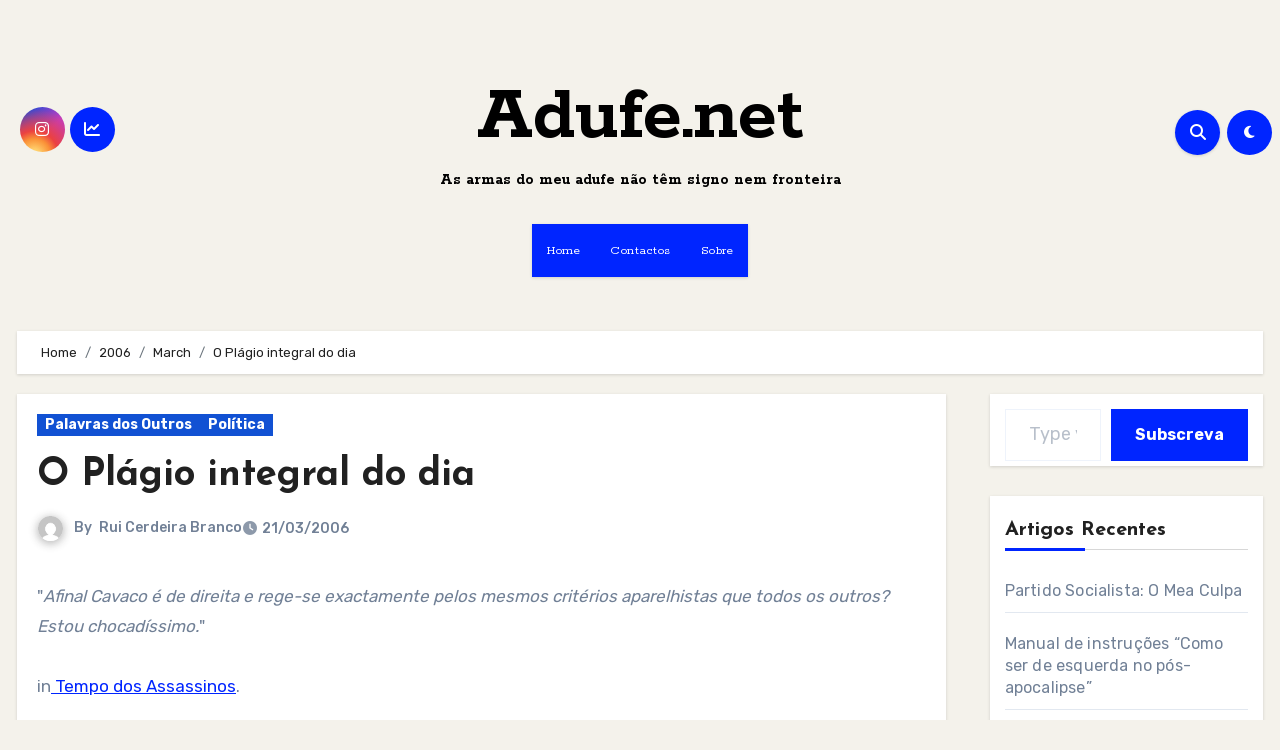

--- FILE ---
content_type: text/html; charset=utf-8
request_url: https://www.google.com/recaptcha/api2/aframe
body_size: 268
content:
<!DOCTYPE HTML><html><head><meta http-equiv="content-type" content="text/html; charset=UTF-8"></head><body><script nonce="Asy5NKFz1_mwfZTxENwUZA">/** Anti-fraud and anti-abuse applications only. See google.com/recaptcha */ try{var clients={'sodar':'https://pagead2.googlesyndication.com/pagead/sodar?'};window.addEventListener("message",function(a){try{if(a.source===window.parent){var b=JSON.parse(a.data);var c=clients[b['id']];if(c){var d=document.createElement('img');d.src=c+b['params']+'&rc='+(localStorage.getItem("rc::a")?sessionStorage.getItem("rc::b"):"");window.document.body.appendChild(d);sessionStorage.setItem("rc::e",parseInt(sessionStorage.getItem("rc::e")||0)+1);localStorage.setItem("rc::h",'1768821418938');}}}catch(b){}});window.parent.postMessage("_grecaptcha_ready", "*");}catch(b){}</script></body></html>

--- FILE ---
content_type: text/javascript
request_url: https://adufe.net/wp-content/cache/wpo-minify/1767842067/assets/wpo-minify-jp-forms-view-js-module.min.js
body_size: 6224
content:
import*as e from"@wordpress/interactivity";var t={2833:(t,r,o)=>{t.exports=(e=>{var t={};return o.d(t,e),t})({getConfig:()=>e.getConfig,getContext:()=>e.getContext,getElement:()=>e.getElement,store:()=>e.store,withSyncEvent:()=>e.withSyncEvent})},3043:(e,t,r)=>{r.d(t,{Kz:()=>c,rM:()=>l});var o=r(2833),n=r(6941);const s=r.n(n)()("jetpack-forms:interactivity"),i=(0,o.getConfig)("jetpack/form"),a=e=>document.getElementById("jp-form-"+e),c=e=>{const t=a(e);if(!t)return;const r=t.querySelector(".is-current-step").querySelectorAll("input, select, textarea, .jetpack-form-file-field__dropzone-inner, [tabindex]:not([disabled])");r[0]?.focus()},l=async e=>{const t=a(e);if(!t)return{success:!1,error:"Form not found"};try{const e=new FormData(t),r=`${i?.admin_ajax_url||"/wp-admin/admin-ajax.php"}?action=grunion-contact-form`,o=await fetch(r,{method:"POST",body:e,headers:{Accept:"application/json"}}),n=await o.json();return o.ok?n:(s(`Form submission failed: ${n?.data?.code}`,o),n&&n.data&&n.data.error?{success:!1,error:n.data.error}:{success:!1,error:i?.error_types?.network_error})}catch(e){return s("Form submission failed",e),{success:!1,error:i?.error_types?.network_error}}}},3212:(e,t,r)=>{e.exports=function(e){function t(e){let r,n,s,i=null;function a(...e){if(!a.enabled)return;const o=a,n=Number(new Date),s=n-(r||n);o.diff=s,o.prev=r,o.curr=n,r=n,e[0]=t.coerce(e[0]),"string"!=typeof e[0]&&e.unshift("%O");let i=0;e[0]=e[0].replace(/%([a-zA-Z%])/g,(r,n)=>{if("%%"===r)return"%";i++;const s=t.formatters[n];if("function"==typeof s){const t=e[i];r=s.call(o,t),e.splice(i,1),i--}return r}),t.formatArgs.call(o,e);(o.log||t.log).apply(o,e)}return a.namespace=e,a.useColors=t.useColors(),a.color=t.selectColor(e),a.extend=o,a.destroy=t.destroy,Object.defineProperty(a,"enabled",{enumerable:!0,configurable:!1,get:()=>null!==i?i:(n!==t.namespaces&&(n=t.namespaces,s=t.enabled(e)),s),set:e=>{i=e}}),"function"==typeof t.init&&t.init(a),a}function o(e,r){const o=t(this.namespace+(void 0===r?":":r)+e);return o.log=this.log,o}function n(e,t){let r=0,o=0,n=-1,s=0;for(;r<e.length;)if(o<t.length&&(t[o]===e[r]||"*"===t[o]))"*"===t[o]?(n=o,s=r,o++):(r++,o++);else{if(-1===n)return!1;o=n+1,s++,r=s}for(;o<t.length&&"*"===t[o];)o++;return o===t.length}return t.debug=t,t.default=t,t.coerce=function(e){if(e instanceof Error)return e.stack||e.message;return e},t.disable=function(){const e=[...t.names,...t.skips.map(e=>"-"+e)].join(",");return t.enable(""),e},t.enable=function(e){t.save(e),t.namespaces=e,t.names=[],t.skips=[];const r=("string"==typeof e?e:"").trim().replace(/\s+/g,",").split(",").filter(Boolean);for(const e of r)"-"===e[0]?t.skips.push(e.slice(1)):t.names.push(e)},t.enabled=function(e){for(const r of t.skips)if(n(e,r))return!1;for(const r of t.names)if(n(e,r))return!0;return!1},t.humanize=r(4997),t.destroy=function(){console.warn("Instance method `debug.destroy()` is deprecated and no longer does anything. It will be removed in the next major version of `debug`.")},Object.keys(e).forEach(r=>{t[r]=e[r]}),t.names=[],t.skips=[],t.formatters={},t.selectColor=function(e){let r=0;for(let t=0;t<e.length;t++)r=(r<<5)-r+e.charCodeAt(t),r|=0;return t.colors[Math.abs(r)%t.colors.length]},t.enable(t.load()),t}},3983:(e,t,r)=>{r.d(t,{Po:()=>o,jr:()=>n});const o=e=>null==e||("string"==typeof e&&""===e.trim()||(!(!Array.isArray(e)||0!==e.length&&!e.every(e=>o(e)))||!("object"!=typeof e||0!==Object.keys(e).length&&!Object.values(e).every(e=>o(e))))),n=(e,t,r,n=null)=>{if(o(t)&&r)return"is_required";if(!r&&o(t))return"yes";if("date"===e)return((e,t)=>{let r,o,n;if(!e)return!1;switch(t){case"mm/dd/yy":[o,n,r]=e.split("/").map(Number);break;case"dd/mm/yy":[n,o,r]=e.split("/").map(Number);break;case"yy-mm-dd":[r,o,n]=e.split("-").map(Number);break;default:return!1}if(isNaN(r)||isNaN(o)||isNaN(n))return!1;const s=new Date(r,o-1,n);return s.getFullYear()===r&&s.getMonth()===o-1&&s.getDate()===n})(t,n)?"yes":"invalid_date";if("number"===e)return function(e,t){if(!/^-?\d+(\.\d+)?$/.test(e))return"invalid_number";const r=parseFloat(e);return t&&void 0!==t.min&&r<parseFloat(t.min)?"invalid_min_number":t&&void 0!==t.max&&r>parseFloat(t.max)?"invalid_max_number":"yes"}(t,n);if("file"===e)return t.some(e=>e.error)?"invalid_file_has_errors":t.some(e=>!e.isUploaded)?"invalid_file_uploading":"yes";let s=null;switch(e){case"url":s=/^(?:(?:[Hh][Tt][Tt][Pp][Ss]?|[Ff][Tt][Pp]):\/\/)?(?:\S+(?::\S*)?@|\d{1,3}(?:\.\d{1,3}){3}|(?:[a-zA-Z\d\u00a1-\uffff](?:[a-zA-Z\d\u00a1-\uffff-]*[a-zA-Z\d\u00a1-\uffff])?)(?:\.[a-zA-Z\d\u00a1-\uffff](?:[a-zA-Z\d\u00a1-\uffff-]*[a-zA-Z\d\u00a1-\uffff])?)*(?:\.[a-zA-Z\u00a1-\uffff]{2,6}))(?::\d+)?(?:[^\s]*)?$/;break;case"email":s=/^[^\s@]+@[^\s@]+\.[^\s@]+$/;break;case"telephone":s=/^\+?[0-9\s\-()]+$/}return s&&!s.test(t)?"invalid_"+e:"yes"}},4997:e=>{var t=1e3,r=60*t,o=60*r,n=24*o,s=7*n,i=365.25*n;function a(e,t,r,o){var n=t>=1.5*r;return Math.round(e/r)+" "+o+(n?"s":"")}e.exports=function(e,c){c=c||{};var l=typeof e;if("string"===l&&e.length>0)return function(e){if((e=String(e)).length>100)return;var a=/^(-?(?:\d+)?\.?\d+) *(milliseconds?|msecs?|ms|seconds?|secs?|s|minutes?|mins?|m|hours?|hrs?|h|days?|d|weeks?|w|years?|yrs?|y)?$/i.exec(e);if(!a)return;var c=parseFloat(a[1]);switch((a[2]||"ms").toLowerCase()){case"years":case"year":case"yrs":case"yr":case"y":return c*i;case"weeks":case"week":case"w":return c*s;case"days":case"day":case"d":return c*n;case"hours":case"hour":case"hrs":case"hr":case"h":return c*o;case"minutes":case"minute":case"mins":case"min":case"m":return c*r;case"seconds":case"second":case"secs":case"sec":case"s":return c*t;case"milliseconds":case"millisecond":case"msecs":case"msec":case"ms":return c;default:return}}(e);if("number"===l&&isFinite(e))return c.long?function(e){var s=Math.abs(e);if(s>=n)return a(e,s,n,"day");if(s>=o)return a(e,s,o,"hour");if(s>=r)return a(e,s,r,"minute");if(s>=t)return a(e,s,t,"second");return e+" ms"}(e):function(e){var s=Math.abs(e);if(s>=n)return Math.round(e/n)+"d";if(s>=o)return Math.round(e/o)+"h";if(s>=r)return Math.round(e/r)+"m";if(s>=t)return Math.round(e/t)+"s";return e+"ms"}(e);throw new Error("val is not a non-empty string or a valid number. val="+JSON.stringify(e))}},6941:(e,t,r)=>{t.formatArgs=function(t){if(t[0]=(this.useColors?"%c":"")+this.namespace+(this.useColors?" %c":" ")+t[0]+(this.useColors?"%c ":" ")+"+"+e.exports.humanize(this.diff),!this.useColors)return;const r="color: "+this.color;t.splice(1,0,r,"color: inherit");let o=0,n=0;t[0].replace(/%[a-zA-Z%]/g,e=>{"%%"!==e&&(o++,"%c"===e&&(n=o))}),t.splice(n,0,r)},t.save=function(e){try{e?t.storage.setItem("debug",e):t.storage.removeItem("debug")}catch(e){}},t.load=function(){let e;try{e=t.storage.getItem("debug")||t.storage.getItem("DEBUG")}catch(e){}!e&&"undefined"!=typeof process&&"env"in process&&(e=process.env.DEBUG);return e},t.useColors=function(){if("undefined"!=typeof window&&window.process&&("renderer"===window.process.type||window.process.__nwjs))return!0;if("undefined"!=typeof navigator&&navigator.userAgent&&navigator.userAgent.toLowerCase().match(/(edge|trident)\/(\d+)/))return!1;let e;return"undefined"!=typeof document&&document.documentElement&&document.documentElement.style&&document.documentElement.style.WebkitAppearance||"undefined"!=typeof window&&window.console&&(window.console.firebug||window.console.exception&&window.console.table)||"undefined"!=typeof navigator&&navigator.userAgent&&(e=navigator.userAgent.toLowerCase().match(/firefox\/(\d+)/))&&parseInt(e[1],10)>=31||"undefined"!=typeof navigator&&navigator.userAgent&&navigator.userAgent.toLowerCase().match(/applewebkit\/(\d+)/)},t.storage=function(){try{return localStorage}catch(e){}}(),t.destroy=(()=>{let e=!1;return()=>{e||(e=!0,console.warn("Instance method `debug.destroy()` is deprecated and no longer does anything. It will be removed in the next major version of `debug`."))}})(),t.colors=["#0000CC","#0000FF","#0033CC","#0033FF","#0066CC","#0066FF","#0099CC","#0099FF","#00CC00","#00CC33","#00CC66","#00CC99","#00CCCC","#00CCFF","#3300CC","#3300FF","#3333CC","#3333FF","#3366CC","#3366FF","#3399CC","#3399FF","#33CC00","#33CC33","#33CC66","#33CC99","#33CCCC","#33CCFF","#6600CC","#6600FF","#6633CC","#6633FF","#66CC00","#66CC33","#9900CC","#9900FF","#9933CC","#9933FF","#99CC00","#99CC33","#CC0000","#CC0033","#CC0066","#CC0099","#CC00CC","#CC00FF","#CC3300","#CC3333","#CC3366","#CC3399","#CC33CC","#CC33FF","#CC6600","#CC6633","#CC9900","#CC9933","#CCCC00","#CCCC33","#FF0000","#FF0033","#FF0066","#FF0099","#FF00CC","#FF00FF","#FF3300","#FF3333","#FF3366","#FF3399","#FF33CC","#FF33FF","#FF6600","#FF6633","#FF9900","#FF9933","#FFCC00","#FFCC33"],t.log=console.debug||console.log||(()=>{}),e.exports=r(3212)(t);const{formatters:o}=e.exports;o.j=function(e){try{return JSON.stringify(e)}catch(e){return"[UnexpectedJSONParseError]: "+e.message}}}},r={};function o(e){var n=r[e];if(void 0!==n)return n.exports;var s=r[e]={exports:{}};return t[e](s,s.exports,o),s.exports}o.n=e=>{var t=e&&e.__esModule?()=>e.default:()=>e;return o.d(t,{a:t}),t},o.d=(e,t)=>{for(var r in t)o.o(t,r)&&!o.o(e,r)&&Object.defineProperty(e,r,{enumerable:!0,get:t[r]})},o.o=(e,t)=>Object.prototype.hasOwnProperty.call(e,t);var n=o(2833),s=o(3983),i=o(3043);const a=n.withSyncEvent||(e=>(...t)=>e(...t)),c="jetpack/form",l=(0,n.getConfig)(c);let u=null;const d=(e=[])=>{const t=(0,n.getContext)();t.submissionData=e,t.formattedSubmissionData=e.map(e=>({label:p(e.label),value:g(e.value),images:C(e.value)}))},f=(e,t,r="",o="",i=!1,a=null)=>{const c=(0,n.getContext)();c.fields||(c.fields={}),c.fields[e]||(c.fields[e]={id:e,type:t,label:r,value:o,isRequired:i,extra:a,error:(0,s.jr)(t,o,i,a),step:c?.step?c.step:1})},m=e=>{if("number"===e.type){if("invalid_min_number"===e.error)return l.error_types.invalid_min_number.replace("%d",e.extra.min);if("invalid_max_number"===e.error)return l.error_types.invalid_max_number.replace("%d",e.extra.max)}return l.error_types&&l.error_types[e.error]},p=e=>{const t=e||null;return t?t.endsWith("?")?t:t.replace(/[.:]$/,"")+":":null},g=e=>"image-select"===e?.type?e.choices.map(e=>{let t=e.perceived;return e.showLabels&&null!=e.label&&""!==e.label&&(t+=" - "+e.label),t}).join(", "):e?.name&&e?.size?e.name+" ("+e.size+")":e,C=e=>"image-select"===e?.type?e.choices.map(e=>e.image?.src):null,h=(e,t)=>{if(e){if(e.focus(),"checkbox"===e.type)e.checked=!e.checked,t.classList.toggle("is-checked",e.checked);else if("radio"===e.type){e.checked=!0;const r=t.closest(".jetpack-fieldset-image-options__wrapper");if(r){r.querySelectorAll(".jetpack-input-image-option").forEach(t=>{const r=t.querySelector("input");t.classList.toggle("is-checked",r.id===e.id)})}}e.dispatchEvent(new Event("change",{bubbles:!0}))}},{state:y,actions:b}=(0,n.store)(c,{state:{validators:{},get fieldHasErrors(){const e=(0,n.getContext)(),t=e.fieldId,r=e.fields[t]||{};return!(!e.showErrors&&r.error&&"is_required"===r.error)&&(!(!e.isSingleInputForm||!e.submissionError)||(e.showErrors||r.showFieldError)&&r.error&&"yes"!==r.error)},get isFormEmpty(){const e=(0,n.getContext)();return!(e?.maxSteps&&e.maxSteps>0)&&!Object.values(e.fields).some(e=>!(0,s.Po)(e.value))},get isStepActive(){const e=(0,n.getContext)();return e.currentStep===e.stepIndex+1},get isStepCompleted(){const e=(0,n.getContext)();return e.currentStep>e.stepIndex+1},get isFieldEmpty(){const e=(0,n.getContext)(),t=e.fieldId,r=e.fields[t]||{};return(0,s.Po)(r?.value)},get hasFieldValue(){return!y.isFieldEmpty},get isSubmitting(){return(0,n.getContext)().isSubmitting},get isAriaDisabled(){return y.isSubmitting},get errorMessage(){const e=(0,n.getContext)(),t=e.fieldId,r=e.fields[t]||{};return e.isSingleInputForm&&e.submissionError?e.submissionError:(e.showErrors||r.showFieldError)&&r.error?m(r):""},get isFormValid(){if(y.isFormEmpty)return!1;const e=(0,n.getContext)();return e.isMultiStep?!Object.values(e.fields).some(t=>"yes"!==t.error&&t.step===e.currentStep):!Object.values(e.fields).some(e=>"yes"!==e.error)},get showFormErrors(){const e=(0,n.getContext)();return!y.isFormValid&&e.showErrors},get showSubmissionError(){return!!(0,n.getContext)().submissionError&&!y.showFormErrors},get getFormErrorMessage(){if(y.isFormEmpty){if((0,n.getContext)().isMultiStep)return l.error_types.invalid_form_empty}return l.error_types.invalid_form},get getErrorList(){const e=[];if(y.isFormEmpty)return e;const t=(0,n.getContext)();return t.showErrors&&Object.values(t.fields).forEach(r=>{var o;t.isMultiStep&&r.step!==t.currentStep||r.error&&"yes"!==r.error&&e.push({anchor:"#"+r.id,label:(o=r.label,((new DOMParser).parseFromString(o,"text/html").body.textContent||"")+": "+m(r)),id:r.id})}),e},get getFieldValue(){const e=(0,n.getContext)(),t=e.fieldId,r=e.fields[t];return r?.value||""}},actions:{updateField:(e,t,r)=>{const o=(0,n.getContext)(),{fieldType:i}=o;((e,t,r=!1,o=null)=>{const i=(0,n.getContext)();let a=i.fields[e];if(!a){const{fieldType:t,fieldLabel:r,fieldValue:o,fieldIsRequired:n,fieldExtra:s}=i;f(e,t,r,o,n,s),a=i.fields[e]}if(a){const{type:e,isRequired:n,extra:i}=a;a.value=t,a.error=o?o(t,n,i):(0,s.jr)(e,t,n,i),a.showFieldError=r}})(e,t,r,r?y.validators?.[i]:null)},updateFieldValue:(e,t)=>{b.updateField(e,t)},handleNumberKeyPress:a(e=>{/^[0-9.]*$/.test(e.key)||e.preventDefault(),"."===e.key&&e.target.value.includes(".")&&e.preventDefault()}),onFieldChange:e=>{let t=e.target.value;const r=(0,n.getContext)(),o=r.fieldId;"checkbox"===r.fieldType&&(t=e.target.checked?"1":""),b.updateField(o,t)},onMultipleFieldChange:e=>{const t=(0,n.getContext)(),r=t.fieldId,o=t.fields[r],s=e.target.value;let i=[...o.value||[]];e.target.checked?i.push(s):i=i.filter(e=>e!==s),b.updateField(r,i)},onKeyDownImageOption:e=>{if("Enter"!==e.key&&" "!==e.key||(e.preventDefault(),b.onImageOptionClick(e)),/^[a-z]$/i.test(e.key)){const t=e.target.closest(".jetpack-fieldset-image-options__wrapper"),r=document.evaluate(`.//div[contains(@class, "jetpack-input-image-option__label-code") and contains(text(), "${e.key.toUpperCase()}")]`,t,null,XPathResult.FIRST_ORDERED_NODE_TYPE,null).singleNodeValue;if(r){const e=r.closest(".jetpack-input-image-option"),t=e.querySelector(".jetpack-input-image-option__input");h(t,e)}}},onImageOptionClick:e=>{let t=e.target;for(;t&&!t.classList.contains("jetpack-input-image-option");)t=t.parentElement;if(t){const e=t.querySelector(".jetpack-input-image-option__input");h(e,t)}},onFieldBlur:e=>{const t=(0,n.getContext)();b.updateField(t.fieldId,e.target.value,!0)},onFormReset:()=>{const e=(0,n.getContext)();e.fields=[],e.showErrors=!1;const t=document.getElementById(e.elementId);if(t){t.querySelectorAll("[data-wp-on--jetpack-form-reset]").forEach(e=>{e.dispatchEvent(new CustomEvent("jetpack-form-reset",{bubbles:!1}))})}e.isMultiStep&&(e.currentStep=1)},onFormSubmit:a(function*(e){const t=(0,n.getContext)();if(!y.isFormValid)return t.showErrors=!0,e.preventDefault(),void e.stopPropagation();if(t.isMultiStep&&t.currentStep<t.maxSteps){t.currentStep+=1,t.showErrors=!1,e.preventDefault(),e.stopPropagation();const r=t.formHash;return void setTimeout(()=>{(0,i.Kz)(r)},100)}if(t.isSubmitting=!0,t.useAjax){e.preventDefault(),e.stopPropagation(),t.submissionError=null;const{success:r,error:o,data:n,refreshArgs:s}=yield(0,i.rM)(t.formHash);if(r){if(d(n),t.submissionSuccess=!0,s){const e=new URL(window.location.href);e.searchParams.set("contact-form-id",s["contact-form-id"]),e.searchParams.set("contact-form-sent",s["contact-form-sent"]),e.searchParams.set("contact-form-hash",s["contact-form-hash"]),e.searchParams.set("_wpnonce",s._wpnonce),window.history.replaceState(null,"",e.toString())}}else t.submissionError=o,u&&clearTimeout(u),u=setTimeout(()=>{t.submissionError=null},5e3),d([]);t.isSubmitting=!1}}),scrollIntoView:a(e=>{const t=(0,n.getContext)(),r=document.querySelector(t.item.anchor);if(r)return r.focus({preventScroll:!0}),r.scrollIntoView({behavior:"smooth"}),void e.preventDefault();const o=t.item.anchor.substring(1),s=document.querySelector('[name="'+o+'"]');if(s)return s.focus({preventScroll:!0}),s.scrollIntoView({behavior:"smooth"}),void e.preventDefault();const i=document.getElementById(o+"-label");i&&(i.querySelector("input").focus({preventScroll:!0}),i.scrollIntoView({behavior:"smooth"}),e.preventDefault())}),goBack:e=>{e.preventDefault(),e.stopPropagation();const t=(0,n.getContext)(),r=document.getElementById(t.elementId);r?.reset?.(),d([]),t.submissionError=null,t.hasClickedBack=!0,t.submissionSuccess=!1;const o=new URL(window.location.href);o.searchParams.delete("contact-form-id"),o.searchParams.delete("contact-form-sent"),o.searchParams.delete("contact-form-hash"),o.searchParams.delete("_wpnonce"),window.history.replaceState(null,"",o.toString())}},callbacks:{initializeField(){const e=(0,n.getContext)(),{fieldId:t,fieldType:r,fieldLabel:o,fieldValue:s,fieldIsRequired:i,fieldExtra:a}=e;f(t,r,o,s,i,a)},scrollToWrapper(){const e=(0,n.getContext)();if(e.submissionSuccess||e.hasClickedBack){const t=document.getElementById(`contact-form-${e.formId}`);t?.scrollIntoView({behavior:"smooth"}),e.hasClickedBack=!1}},setImageOptionCheckColor(){const{ref:e}=(0,n.getElement)();if(!e)return;const t=window.getComputedStyle(e).color,r=window.jetpackForms.getInverseReadableColor(t),o=e.getAttribute("style")??"";e.setAttribute("style",o+`--jetpack-input-image-option--check-color: ${r}`)},setImageOptionOutlineColor(){const{ref:e}=(0,n.getElement)();if(!e)return;const{borderColor:t}=window.getComputedStyle(e),r=e.getAttribute("style")??"";e.setAttribute("style",r+`--jetpack-input-image-option--outline-color: ${t}`)}}});


--- FILE ---
content_type: text/javascript
request_url: https://adufe.net/wp-content/cache/wpo-minify/1767842067/assets/wpo-minify-footer-6b090784.min.js
body_size: 533
content:

"use strict";function wp_has_service_consent(e){var n=consent_api_get_cookie(consent_api.cookie_prefix+"_consented_services");let t;try{t=JSON.parse(n)}catch(e){t={}}return t.hasOwnProperty(e)?t[e]:wp_has_consent(wp_get_service_category(e))}function wp_is_service_denied(e){var n=consent_api_get_cookie(consent_api.cookie_prefix+"_consented_services");let t;try{t=JSON.parse(n)}catch(e){t={}}return!!t.hasOwnProperty(e)&&!t[e]}function wp_set_service_consent(e,n){var t=consent_api_get_cookie(consent_api.cookie_prefix+"_consented_services");let o;try{o=JSON.parse(t)}catch(e){o={}}o[e]=n,consent_api_set_cookie(consent_api.cookie_prefix+"_consented_services",JSON.stringify(o));t={},t.service=e,t.value=n,e=new CustomEvent("wp_consent_api_status_change_service",{detail:t});document.dispatchEvent(e)}function wp_has_consent(e){let n=!1,t;t=void 0!==window.wp_consent_type?window.wp_consent_type:window.wp_fallback_consent_type;e=consent_api_get_cookie(consent_api.cookie_prefix+"_"+e);return n=!t||-1!==t.indexOf("optout")&&""===e||"allow"===e}function wp_get_service_category(n){if(consent_api.services&&Array.isArray(consent_api.services)){var t=consent_api.services;for(let e=0;e<t.length;e++)if(t[e]&&t[e].name===n&&t[e].category)return t[e].category}return"marketing"}function consent_api_set_cookie(e,n){let t=";secure";var o=consent_api.cookie_expiration,i=new Date,o=(i.setTime(i.getTime()+24*o*60*60*1e3),";expires="+i.toGMTString());"https:"!==window.location.protocol&&(t=""),document.cookie=e+"="+n+t+o+";path=/"}function consent_api_get_cookie(e){e+="=";for(var n=window.document.cookie.split(";"),t=0;t<n.length;t++){var o=n[t].trim();if(0===o.indexOf(e))return o.substring(e.length,o.length)}return""}function wp_set_consent(e,n){let t;if("allow"===n||"deny"===n){var o=consent_api_get_cookie(consent_api.cookie_prefix+"_"+e);if(consent_api_set_cookie(consent_api.cookie_prefix+"_"+e,n),o!==n){o=[];o[e]=n;try{t=new CustomEvent("wp_listen_for_consent_change",{detail:o})}catch(e){(t=document.createEvent("Event")).initEvent("wp_listen_for_consent_change",!0,!0),t.detail=o}document.dispatchEvent(t)}}}window.wp_fallback_consent_type=consent_api.consent_type,window.waitfor_consent_hook=consent_api.waitfor_consent_hook;


